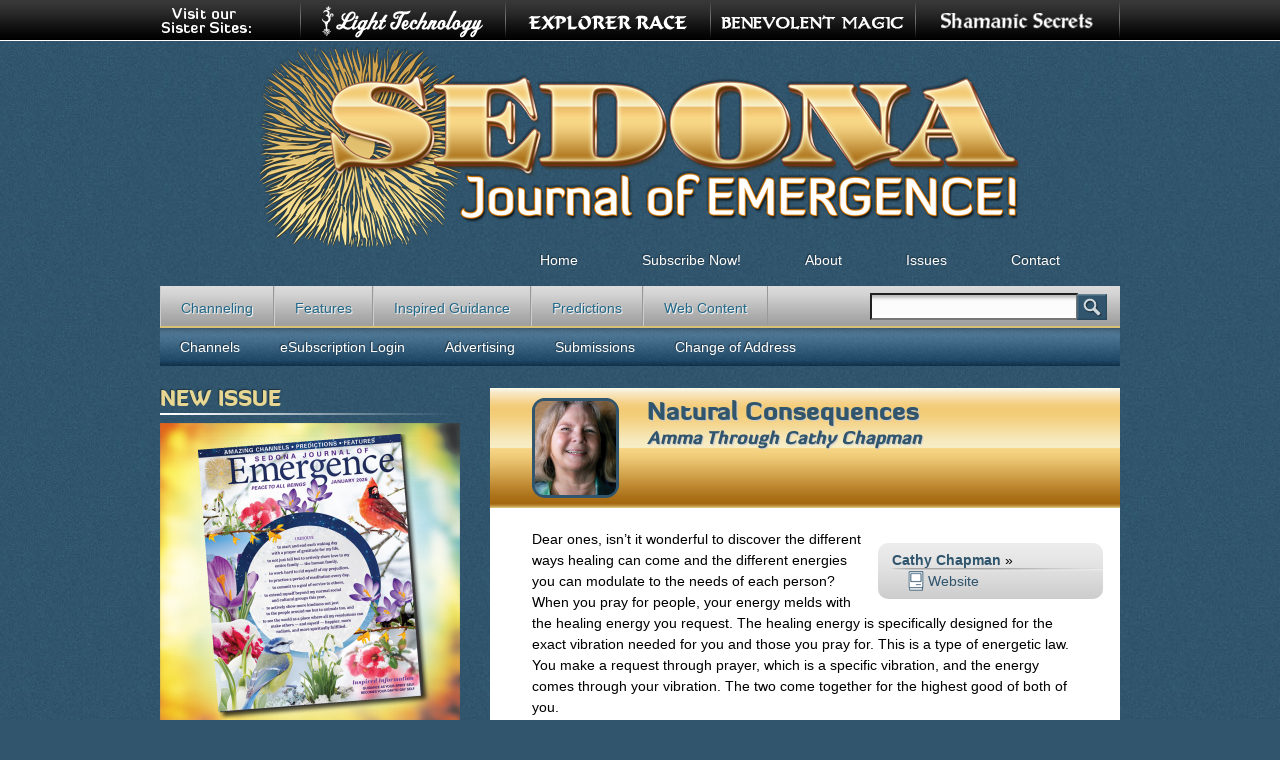

--- FILE ---
content_type: text/html; charset=utf-8
request_url: https://sedonajournal.com/august-2024/natural-consequences
body_size: 5977
content:
<!DOCTYPE html>
<!--[if IEMobile 7]><html class="iem7"  lang="en" dir="ltr"><![endif]-->
<!--[if lte IE 6]><html class="lt-ie9 lt-ie8 lt-ie7"  lang="en" dir="ltr"><![endif]-->
<!--[if (IE 7)&(!IEMobile)]><html class="lt-ie9 lt-ie8"  lang="en" dir="ltr"><![endif]-->
<!--[if IE 8]><html class="lt-ie9"  lang="en" dir="ltr"><![endif]-->
<!--[if (gte IE 9)|(gt IEMobile 7)]><!--><html  lang="en" dir="ltr" prefix="content: http://purl.org/rss/1.0/modules/content/ dc: http://purl.org/dc/terms/ foaf: http://xmlns.com/foaf/0.1/ og: http://ogp.me/ns# rdfs: http://www.w3.org/2000/01/rdf-schema# sioc: http://rdfs.org/sioc/ns# sioct: http://rdfs.org/sioc/types# skos: http://www.w3.org/2004/02/skos/core# xsd: http://www.w3.org/2001/XMLSchema#"><!--<![endif]-->

<head>
  <meta charset="utf-8" />
<link rel="shortcut icon" href="https://sedonajournal.com/sites/all/themes/sje/favicon.ico" type="image/vnd.microsoft.icon" />
<meta name="description" content="Dear ones, isn’t it wonderful to discover the different ways healing can come and the different energies you can modulate to the needs of each person? When you pray for people, your energy melds with the healing energy you request." />
<meta name="generator" content="Drupal 7 (https://www.drupal.org)" />
<link rel="canonical" href="https://sedonajournal.com/august-2024/natural-consequences" />
<link rel="shortlink" href="https://sedonajournal.com/node/13089" />
  <title>Natural Consequences | Sedona Journal</title>

      <meta name="MobileOptimized" content="width">
    <meta name="HandheldFriendly" content="true">
    <meta name="viewport" content="width=device-width">
    <!--[if IEMobile]><meta http-equiv="cleartype" content="on"><![endif]-->

  <link type="text/css" rel="stylesheet" href="https://sedonajournal.com/sites/default/files/css/css_kShW4RPmRstZ3SpIC-ZvVGNFVAi0WEMuCnI0ZkYIaFw.css" media="all" />
<link type="text/css" rel="stylesheet" href="https://sedonajournal.com/sites/default/files/css/css_egGuPEDN39rLaAiHwpgXSgP2teMX9wK_hLRFLxP4sxY.css" media="all" />
<link type="text/css" rel="stylesheet" href="https://sedonajournal.com/sites/default/files/css/css_gx3vy-3N6NQpJ1p-gDstAgwK41OEGVswWTNUATIWOyg.css" media="all" />
<link type="text/css" rel="stylesheet" href="https://sedonajournal.com/sites/default/files/css/css_sD-1i1E8ExuImkgwnoNvn4sY2FgzB2ewU7RinX-7xP0.css" media="all" />
<link type="text/css" rel="stylesheet" href="https://sedonajournal.com/sites/default/files/css/css_e0Oi8I1L8cGJ7KxcUbimLkO-ivlPDoZXuBZMWKAz5GY.css" media="print" />
  <script src="https://sedonajournal.com/sites/default/files/js/js_Pt6OpwTd6jcHLRIjrE-eSPLWMxWDkcyYrPTIrXDSON0.js"></script>
<script src="https://sedonajournal.com/sites/default/files/js/js_VnVA0KFVVUQG1hzJ9o4_bFnVeUp9SWZx_kp4mZKLNpc.js"></script>
<script src="https://sedonajournal.com/sites/default/files/js/js_dyC43a_3K5hoNc0TiIpKgC5I2L1C5-n1DVMqU0jaafc.js"></script>
<script src="https://www.googletagmanager.com/gtag/js?id=UA-7610716-1"></script>
<script>window.dataLayer = window.dataLayer || [];function gtag(){dataLayer.push(arguments)};gtag("js", new Date());gtag("set", "developer_id.dMDhkMT", true);gtag("config", "UA-7610716-1", {"groups":"default","anonymize_ip":true,"allow_ad_personalization_signals":false});</script>
<script src="https://sedonajournal.com/sites/default/files/js/js_lGwbUUVI-VeB4U2rzkhHyjTsXt4PUx5T2nhtoNEyMy8.js"></script>
<script src="https://sedonajournal.com/sites/default/files/js/js__Bt8cT-tQNw2I4CYQQ9xlnGG1SW3zeEwypTgFgaAqYY.js"></script>
<script>jQuery.extend(Drupal.settings, {"basePath":"\/","pathPrefix":"","setHasJsCookie":0,"ajaxPageState":{"theme":"sje","theme_token":"Sr-XRlssnmKDQKfMQrHQd7X3JApbUbFrqF5nRpR1VLM","jquery_version":"1.12","jquery_version_token":"lrGkmyNXg1r4ybWVczrb8ipcrtx0FO50UsyPpUWy5hk","js":{"sites\/all\/modules\/jquery_update\/replace\/jquery\/1.12\/jquery.min.js":1,"misc\/jquery-extend-3.4.0.js":1,"misc\/jquery-html-prefilter-3.5.0-backport.js":1,"misc\/jquery.once.js":1,"misc\/drupal.js":1,"sites\/all\/modules\/jquery_update\/js\/jquery_browser.js":1,"sites\/all\/modules\/nice_menus\/js\/jquery.bgiframe.js":1,"sites\/all\/modules\/nice_menus\/js\/jquery.hoverIntent.js":1,"sites\/all\/modules\/nice_menus\/js\/superfish.js":1,"sites\/all\/modules\/nice_menus\/js\/nice_menus.js":1,"misc\/form-single-submit.js":1,"misc\/ajax.js":1,"sites\/all\/modules\/jquery_update\/js\/jquery_update.js":1,"sites\/all\/libraries\/colorbox\/jquery.colorbox-min.js":1,"sites\/all\/modules\/colorbox\/js\/colorbox.js":1,"sites\/all\/modules\/colorbox\/styles\/default\/colorbox_style.js":1,"sites\/all\/modules\/colorbox\/js\/colorbox_load.js":1,"sites\/all\/modules\/google_analytics\/googleanalytics.js":1,"https:\/\/www.googletagmanager.com\/gtag\/js?id=UA-7610716-1":1,"0":1,"misc\/progress.js":1,"sites\/all\/modules\/colorbox_node\/colorbox_node.js":1,"sites\/all\/themes\/sje\/js\/script.js":1},"css":{"modules\/system\/system.base.css":1,"modules\/system\/system.menus.css":1,"modules\/system\/system.messages.css":1,"modules\/system\/system.theme.css":1,"sites\/all\/modules\/colorbox_node\/colorbox_node.css":1,"modules\/comment\/comment.css":1,"sites\/all\/modules\/domain\/domain_nav\/domain_nav.css":1,"modules\/field\/theme\/field.css":1,"modules\/node\/node.css":1,"modules\/search\/search.css":1,"modules\/user\/user.css":1,"sites\/all\/modules\/views\/css\/views.css":1,"sites\/all\/modules\/colorbox\/styles\/default\/colorbox_style.css":1,"sites\/all\/modules\/ctools\/css\/ctools.css":1,"sites\/all\/modules\/panels\/css\/panels.css":1,"sites\/all\/modules\/nice_menus\/css\/nice_menus.css":1,"sites\/all\/themes\/sje\/css\/navigation.css":1,"sites\/all\/themes\/zen\/system.menus.css":1,"sites\/all\/themes\/sje\/css\/html-reset.css":1,"sites\/all\/themes\/sje\/css\/wireframes.css":1,"sites\/all\/themes\/sje\/css\/layout-fixed.css":1,"sites\/all\/themes\/sje\/css\/fonts.css":1,"sites\/all\/themes\/sje\/css\/page-backgrounds.css":1,"sites\/all\/themes\/sje\/css\/tabs.css":1,"sites\/all\/themes\/sje\/css\/pages.css":1,"sites\/all\/themes\/sje\/css\/blocks.css":1,"sites\/all\/themes\/sje\/css\/views-styles.css":1,"sites\/all\/themes\/sje\/css\/nodes.css":1,"sites\/all\/themes\/sje\/css\/comments.css":1,"sites\/all\/themes\/sje\/css\/forms.css":1,"sites\/all\/themes\/sje\/css\/fields.css":1,"sites\/all\/themes\/sje\/css\/print.css":1}},"colorbox":{"opacity":"0.85","current":"{current} of {total}","previous":"\u00ab Prev","next":"Next \u00bb","close":"Close","maxWidth":"98%","maxHeight":"98%","fixed":true,"mobiledetect":true,"mobiledevicewidth":"480px","file_public_path":"\/sites\/default\/files","specificPagesDefaultValue":"admin*\nimagebrowser*\nimg_assist*\nimce*\nnode\/add\/*\nnode\/*\/edit\nprint\/*\nprintpdf\/*\nsystem\/ajax\nsystem\/ajax\/*"},"googleanalytics":{"account":["UA-7610716-1"],"trackOutbound":1,"trackMailto":1,"trackDownload":1,"trackDownloadExtensions":"7z|aac|arc|arj|asf|asx|avi|bin|csv|doc(x|m)?|dot(x|m)?|exe|flv|gif|gz|gzip|hqx|jar|jpe?g|js|mp(2|3|4|e?g)|mov(ie)?|msi|msp|pdf|phps|png|ppt(x|m)?|pot(x|m)?|pps(x|m)?|ppam|sld(x|m)?|thmx|qtm?|ra(m|r)?|sea|sit|tar|tgz|torrent|txt|wav|wma|wmv|wpd|xls(x|m|b)?|xlt(x|m)|xlam|xml|z|zip","trackColorbox":1},"nice_menus_options":{"delay":800,"speed":"slow"},"urlIsAjaxTrusted":{"https:\/\/sedonajournal.com\/august-2024\/natural-consequences":true},"colorbox_node":{"width":"600px","height":"600px"}});</script>
      <!--[if lt IE 9]>
    <script src="/sites/all/themes/zen/js/html5-respond.js"></script>
    <![endif]-->
  </head>
<body class="html not-front not-logged-in one-sidebar sidebar-first page-node page-node- page-node-13089 node-type-magazine-article domain-sedonajournal-com section-august-2024" >
      <p id="skip-link">
      <a href="#main-menu" class="element-invisible element-focusable">Jump to navigation</a>
    </p>
      
<div id="otherSites">
			<div id="otherContainer">
				<img width="93px" height="40px" src="/sites/all/themes/sje/images/topSisters.png" class="topsis" alt="Visit our Sister Sites:" />
				<a href="http://www.shamanicsecrets.com/" target="_blank"><img src="/sites/all/themes/sje/images/topShamanicSecrets.png" alt="ShamanicSecrets.com" /></a>				
				<a href="http://www.benevolentmagic.com" target="_blank"><img src="/sites/all/themes/sje/images/topBenevolentMagic.png" alt="BenevolentMagic.com" /></a>				
				<a href="http://www.explorerrace.com/" target="_blank"><img src="/sites/all/themes/sje/images/topExplorerRace.png" alt="ExplorerRace.com" /></a>				
				<a href="http://www.lighttechnology.com" target="_blank"><img src="/sites/all/themes/sje/images/topLightTechnology.png" alt="LightTechnology.com" /></a>
			</div><!--end #otherContainer-->
		</div><!--end #otherSites-->
<div id="page-wrapper"><div id="page">

  <div id="header"><div class="section clearfix">

          <a href="/" title="Home" rel="home" id="logo"><img src="https://sedonajournal.com/sites/all/themes/sje/logo.png" alt="Home" /></a>
    
    
    
    
  </div></div><!-- /.section, /#header -->

  <div id="main-wrapper"><div id="main" class="clearfix with-navigation">

    <div id="content" class="column"><div class="section">
                  <a id="main-content"></a>
                    <h1 class="title" id="page-title">Natural Consequences</h1>
                                          


<div id="node-13089" class="node node-magazine-article node-promoted view-mode-full clearfix" about="/august-2024/natural-consequences" typeof="sioc:Item foaf:Document">

  
      <span property="dc:title" content="Natural Consequences" class="rdf-meta element-hidden"></span><span property="sioc:num_replies" content="0" datatype="xsd:integer" class="rdf-meta element-hidden"></span>
  
  
  <div class="content">
    <div class="view view-SJE-Article view-id-SJE_Article view-display-id-entity_view_1 view-dom-id-87091ca62974e4fd8a66819bc0c2f13f">
      
      <div class="view-header">
      <div class="left"><a href="https://sedonajournal.com/sites/default/files/authors/chapman-cathy_0.jpg" title="Cathy Chapman" class="colorbox" data-colorbox-gallery="gallery-node-416-aGCK_sRlibk" data-cbox-img-attrs="{&quot;title&quot;: &quot;&quot;, &quot;alt&quot;: &quot;&quot;}"><img typeof="foaf:Image" src="https://sedonajournal.com/sites/default/files/styles/channel_medium/public/authors/chapman-cathy_0.jpg?itok=EPvFokoU" width="87" height="100" alt="" title="" /></a></div>
<h1>Natural Consequences <small>Amma through <a href="/contributors/cathy-chapman">Cathy Chapman</a>  </small></h1>
    </div>
  
  
  
      <div class="view-content">
        <div class="views-row views-row-1 views-row-odd views-row-first views-row-last">
      
          <div class="chanbio right"><ul><li class="channame"><a href="/contributors/cathy-chapman">Cathy Chapman</a> »</li><li><a href="http://www.OdysseyToWholeness.com" target="_blank" class="icowww">Website</a></li></ul></div>    
              </div>
    </div>
  
  
  
  
  
  
</div> <div class="field field-name-body field-type-text-with-summary field-label-hidden"><div class="field-items"><div class="field-item even" property="content:encoded"><p>Dear ones, isn’t it wonderful to discover the different ways healing can come and the different energies you can modulate to the needs of each person? When you pray for people, your energy melds with the healing energy you request. The healing energy is specifically designed for the exact vibration needed for you and those you pray for. This is a type of energetic law. You make a request through prayer, which is a specific vibration, and the energy comes through your vibration. The two come together for the highest good of both of you.</p>
</div></div></div><div class="view view-article-issue view-id-article_issue view-display-id-entity_view_1 view-dom-id-fb8858a5795f0354841c9813c8b8aa71">
      
  
  
  
      <div class="view-content">
        <div class="views-row views-row-1 views-row-odd views-row-first views-row-last">
      
              </div>
    </div>
  
  
  
  
      <div class="view-footer">
      <div class="clearfix">
<div class="right"><a href="https://sedonajournal.com/sites/default/files/sje_covers/sje_2024-08.png" title="August 2024" class="colorbox" data-colorbox-gallery="gallery-node-13054-aGCK_sRlibk" data-cbox-img-attrs="{&quot;title&quot;: &quot;August 2024&quot;, &quot;alt&quot;: &quot;August 2024&quot;}"><img typeof="foaf:Image" src="https://sedonajournal.com/sites/default/files/styles/footer_cover/public/sje_covers/sje_2024-08.png?itok=sfxD4mPK" width="50" height="65" alt="August 2024" title="August 2024" /></a></div>
<p> The full version of this Channeling article appeared in the <a href="/2024/august-2024">August 2024</a> issue.<br /><a href="https://www.lighttechnology.com/store/products/sedona-journal-emergence-august-2024" class="cartlink">Buy Issue »</a> | <a href="https://www.lighttechnology.com/system/files/private/sje_2024-08.pdf">eSubscribers: Read Full Issue »</a> | <a href="/subscribe">Subscribe Now »</a></p>
</div>
    </div>
  
  
</div>   </div>

  
  
</div><!-- /.node -->
      		    </div></div><!-- /.section, /#content -->

          <div id="navigation"><div class="section clearfix">

        <ul class="nice-menu nice-menu-down nice-menu-menu-sje-main-menu" id="nice-menu-0"><li class="menu__item menu-688 menu-path-front first odd "><a href="/" title="" class="menu__link">Home</a></li>
<li class="menu__item menu-687 menu-path-node-4586  even "><a href="/subscribe-now" title="" class="menu__link">Subscribe Now!</a></li>
<li class="menu__item menu-686 menu-path-node-4588  odd "><a href="/about" title="" class="menu__link">About</a></li>
<li class="menu__item menu-598 menu-path-issues  even "><a href="/issues" title="Back Issues" class="menu__link">Issues</a></li>
<li class="menu__item menu-692 menu-path-node-4589  odd last"><a href="/contact" title="" class="menu__link">Contact</a></li>
</ul>
 

          <div class="region region-navigation">
    <div id="block-menu-menu-sections" class="block block-menu first odd" role="navigation">

      
  <ul class="menu"><li class="menu__item is-leaf first leaf"><a href="/magazine-article-section/channeling" title="" class="menu__link">Channeling</a></li>
<li class="menu__item is-leaf leaf"><a href="/magazine-article-section/features" title="" class="menu__link">Features</a></li>
<li class="menu__item is-leaf leaf"><a href="/magazine-article-section/inspired-guidance" title="" class="menu__link">Inspired Guidance</a></li>
<li class="menu__item is-leaf leaf"><a href="/magazine-article-section/predictions" title="" class="menu__link">Predictions</a></li>
<li class="menu__item is-leaf last leaf"><a href="/magazine-article-section/web-content" title="" class="menu__link">Web Content</a></li>
</ul>
</div>
<div id="block-search-form" class="block block-search even" role="search">

      
  <form action="https://sedonajournal.com/august-2024/natural-consequences" method="post" id="search-block-form" accept-charset="UTF-8"><div><div class="container-inline">
      <h2 class="element-invisible">Search form</h2>
    <div class="form-item form-type-textfield form-item-search-block-form">
  <label class="element-invisible" for="edit-search-block-form--2">Search </label>
 <input title="Enter the terms you wish to search for." type="text" id="edit-search-block-form--2" name="search_block_form" value="" size="15" maxlength="128" class="form-text" />
</div>
<div class="form-actions form-wrapper" id="edit-actions"><input type="submit" id="edit-submit" name="op" value="Search" class="form-submit" /></div><input type="hidden" name="form_build_id" value="form-nXfBrucwcPUUXeMZn-KrAF1W09Kqj_cJA3faCz_JZzE" />
<input type="hidden" name="form_id" value="search_block_form" />
</div>
</div></form>
</div>
<div id="block-menu-block-1" class="block block-menu-block last odd" role="navigation">

      
  <div class="menu-block-wrapper menu-block-1 menu-name-menu-tertiary-menu parent-mlid-0 menu-level-1">
  <ul class="menu"><li class="menu__item is-leaf first leaf menu-mlid-739"><a href="/channels" title="" class="menu__link">Channels</a></li>
<li class="menu__item is-leaf leaf menu-mlid-547"><a href="https://www.lighttechnology.com/user" title="" class="menu__link">eSubscription Login</a></li>
<li class="menu__item is-leaf leaf menu-mlid-684"><a href="/advertising" title="" class="menu__link">Advertising</a></li>
<li class="menu__item is-leaf leaf menu-mlid-740"><a href="/submissions" title="" class="menu__link">Submissions</a></li>
<li class="menu__item is-leaf last leaf menu-mlid-549"><a href="http://www.lighttechnology.com/content/change-address" title="" class="menu__link">Change of Address</a></li>
</ul></div>

</div>
  </div>

      </div></div><!-- /.section, /#navigation -->
    
      <section class="region region-sidebar-first column sidebar">
    <div id="block-views-new-issue-block" class="block block-views first last odd">

        <h2 class="block__title block-title">New Issue</h2>
    
  <div class="view view-new-issue view-id-new_issue view-display-id-block view-dom-id-fbfcf419bdf4d536f8ee29f130f48a5a">
        
  
  
      <div class="view-content">
        <div class="views-row views-row-1 views-row-odd views-row-first views-row-last">
      
  <div class="views-field views-field-field-issue-cover">        <div class="field-content"><a href="/2026/january-2026"><img typeof="foaf:Image" src="https://sedonajournal.com/sites/default/files/styles/frontpage_cover/public/sje_covers/sje_2026-01.png?itok=DWdh-GEG" width="300" height="300" alt="January 2026" title="January 2026" /></a></div>  </div>  
  <div class="views-field views-field-nothing">        <span class="field-content"><div id="newIssueContent"> 
    <h4>January 2026</h4> 
    <ul> 
      <li><a href="/2026/january-2026">Contents »</a></li> 
      <li class="middle"><a href="https://www.lighttechnology.com/store/products/sedona-journal-emergence-january-2026" target="_blank">Buy »</a></li> 
      <li><a href="/subscribe">Subscribe »</a></li>
<li><a href="https://www.lighttechnology.com/system/files/private/sje_2026-01.pdf" target="_blank">eSubscribers: Read Issue »</a></li>
    </ul>
</div><!--end #newIssueContent--></span>  </div>  </div>
    </div>
  
  
  
  
  
  
</div>
</div>
  </section>

    
  </div></div><!-- /#main, /#main-wrapper -->

  
</div></div><!-- /#page, /#page-wrapper -->
 <div id="bottom-wrapper">
  <div class="region region-bottom">
    <div id="block-menu-block-2" class="block block-menu-block first odd" role="navigation">

        <h2 class="block__title block-title">Menu</h2>
    
  <div class="menu-block-wrapper menu-block-2 menu-name-menu-sje-main-menu parent-mlid-0 menu-level-1">
  <ul class="menu"><li class="menu__item is-leaf first leaf menu-mlid-688"><a href="/" title="" class="menu__link">Home</a></li>
<li class="menu__item is-leaf leaf menu-mlid-687"><a href="/subscribe-now" title="" class="menu__link">Subscribe Now!</a></li>
<li class="menu__item is-leaf leaf menu-mlid-686"><a href="/about" title="" class="menu__link">About</a></li>
<li class="menu__item is-leaf leaf menu-mlid-598"><a href="/issues" title="Back Issues" class="menu__link">Issues</a></li>
<li class="menu__item is-leaf last leaf menu-mlid-692"><a href="/contact" title="" class="menu__link">Contact</a></li>
</ul></div>

</div>
<div id="block-menu-block-3" class="block block-menu-block even" role="navigation">

        <h2 class="block__title block-title">Subjects</h2>
    
  <div class="menu-block-wrapper menu-block-3 menu-name-menu-sections parent-mlid-0 menu-level-1">
  <ul class="menu"><li class="menu__item is-leaf first leaf menu-mlid-542"><a href="/magazine-article-section/channeling" title="" class="menu__link">Channeling</a></li>
<li class="menu__item is-leaf leaf menu-mlid-543"><a href="/magazine-article-section/features" title="" class="menu__link">Features</a></li>
<li class="menu__item is-leaf leaf menu-mlid-544"><a href="/magazine-article-section/inspired-guidance" title="" class="menu__link">Inspired Guidance</a></li>
<li class="menu__item is-leaf leaf menu-mlid-545"><a href="/magazine-article-section/predictions" title="" class="menu__link">Predictions</a></li>
<li class="menu__item is-leaf last leaf menu-mlid-743"><a href="/magazine-article-section/web-content" title="" class="menu__link">Web Content</a></li>
</ul></div>

</div>
<div id="block-block-1" class="block block-block last odd">

        <h2 class="block__title block-title">Contact</h2>
    
  <div id="pc-footer">
<p>Light Technology Publishing<br />P.O. Box 3540<br />Flagstaff, AZ 86003</p>
<p>1.928.526.1345<br />1.800.450.0985</p>
</div>
<p> </p>

</div>
  </div>
</div>
  </body>
</html>
